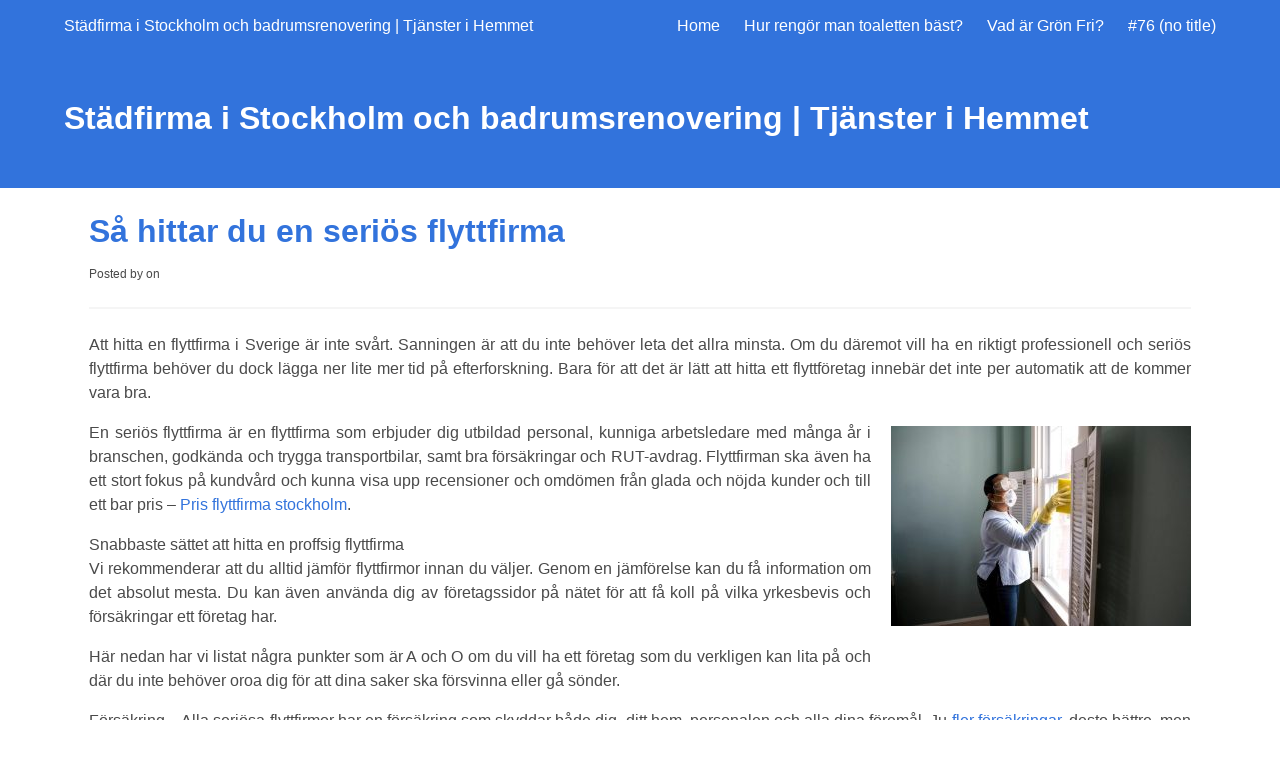

--- FILE ---
content_type: text/html; charset=UTF-8
request_url: https://edrum.info/sa-hittar-du-en-serios-flyttfirma/
body_size: 28279
content:
<!DOCTYPE html>
<html lang="en-US">

<head>
    <meta name="description" content="">
    <meta name="author" content="">
    <meta name="viewport" content="width=device-width, initial-scale=1">
    <meta charset="UTF-8" />
	
	<meta name='robots' content='index, follow, max-image-preview:large, max-snippet:-1, max-video-preview:-1' />
	<style>img:is([sizes="auto" i], [sizes^="auto," i]) { contain-intrinsic-size: 3000px 1500px }</style>
	
	<!-- This site is optimized with the Yoast SEO plugin v26.8 - https://yoast.com/product/yoast-seo-wordpress/ -->
	<title>Så hittar du en seriös flyttfirma - Städfirma i Stockholm och badrumsrenovering | Tjänster i Hemmet</title>
	<link rel="canonical" href="https://edrum.info/sa-hittar-du-en-serios-flyttfirma/" />
	<meta property="og:locale" content="en_US" />
	<meta property="og:type" content="article" />
	<meta property="og:title" content="Så hittar du en seriös flyttfirma - Städfirma i Stockholm och badrumsrenovering | Tjänster i Hemmet" />
	<meta property="og:description" content="Att hitta en flyttfirma i Sverige är inte svårt. Sanningen är att du inte behöver leta det allra minsta. Om du däremot vill ha en riktigt professionell och seriös flyttfirma behöver du dock lägga ner lite mer tid på efterforskning. Bara för att det är lätt att hitta ett flyttföretag innebär det inte per automatik [&hellip;]" />
	<meta property="og:url" content="https://edrum.info/sa-hittar-du-en-serios-flyttfirma/" />
	<meta property="og:site_name" content="Städfirma i Stockholm och badrumsrenovering | Tjänster i Hemmet" />
	<meta property="article:published_time" content="2023-01-19T10:55:09+00:00" />
	<meta property="og:image" content="https://edrum.info/wp-content/uploads/2023/01/Flyttfirmor-8-300x200.jpg" />
	<meta name="author" content="edrum" />
	<meta name="twitter:card" content="summary_large_image" />
	<meta name="twitter:label1" content="Written by" />
	<meta name="twitter:data1" content="" />
	<meta name="twitter:label2" content="Est. reading time" />
	<meta name="twitter:data2" content="3 minutes" />
	<script type="application/ld+json" class="yoast-schema-graph">{"@context":"https://schema.org","@graph":[{"@type":"Article","@id":"https://edrum.info/sa-hittar-du-en-serios-flyttfirma/#article","isPartOf":{"@id":"https://edrum.info/sa-hittar-du-en-serios-flyttfirma/"},"author":{"name":"edrum","@id":"https://edrum.info/#/schema/person/185214525337f90582c4850d9f5f5b47"},"headline":"Så hittar du en seriös flyttfirma","datePublished":"2023-01-19T10:55:09+00:00","mainEntityOfPage":{"@id":"https://edrum.info/sa-hittar-du-en-serios-flyttfirma/"},"wordCount":570,"image":{"@id":"https://edrum.info/sa-hittar-du-en-serios-flyttfirma/#primaryimage"},"thumbnailUrl":"https://edrum.info/wp-content/uploads/2023/01/Flyttfirmor-8-300x200.jpg","articleSection":["Flyttfirma"],"inLanguage":"en-US"},{"@type":"WebPage","@id":"https://edrum.info/sa-hittar-du-en-serios-flyttfirma/","url":"https://edrum.info/sa-hittar-du-en-serios-flyttfirma/","name":"Så hittar du en seriös flyttfirma - Städfirma i Stockholm och badrumsrenovering | Tjänster i Hemmet","isPartOf":{"@id":"https://edrum.info/#website"},"primaryImageOfPage":{"@id":"https://edrum.info/sa-hittar-du-en-serios-flyttfirma/#primaryimage"},"image":{"@id":"https://edrum.info/sa-hittar-du-en-serios-flyttfirma/#primaryimage"},"thumbnailUrl":"https://edrum.info/wp-content/uploads/2023/01/Flyttfirmor-8-300x200.jpg","datePublished":"2023-01-19T10:55:09+00:00","author":{"@id":"https://edrum.info/#/schema/person/185214525337f90582c4850d9f5f5b47"},"breadcrumb":{"@id":"https://edrum.info/sa-hittar-du-en-serios-flyttfirma/#breadcrumb"},"inLanguage":"en-US","potentialAction":[{"@type":"ReadAction","target":["https://edrum.info/sa-hittar-du-en-serios-flyttfirma/"]}]},{"@type":"ImageObject","inLanguage":"en-US","@id":"https://edrum.info/sa-hittar-du-en-serios-flyttfirma/#primaryimage","url":"https://edrum.info/wp-content/uploads/2023/01/Flyttfirmor-8.jpg","contentUrl":"https://edrum.info/wp-content/uploads/2023/01/Flyttfirmor-8.jpg","width":1000,"height":667},{"@type":"BreadcrumbList","@id":"https://edrum.info/sa-hittar-du-en-serios-flyttfirma/#breadcrumb","itemListElement":[{"@type":"ListItem","position":1,"name":"Home","item":"https://edrum.info/"},{"@type":"ListItem","position":2,"name":"Så hittar du en seriös flyttfirma"}]},{"@type":"WebSite","@id":"https://edrum.info/#website","url":"https://edrum.info/","name":"Städfirma i Stockholm och badrumsrenovering | Tjänster i Hemmet","description":"","potentialAction":[{"@type":"SearchAction","target":{"@type":"EntryPoint","urlTemplate":"https://edrum.info/?s={search_term_string}"},"query-input":{"@type":"PropertyValueSpecification","valueRequired":true,"valueName":"search_term_string"}}],"inLanguage":"en-US"},{"@type":"Person","@id":"https://edrum.info/#/schema/person/185214525337f90582c4850d9f5f5b47","name":"edrum","image":{"@type":"ImageObject","inLanguage":"en-US","@id":"https://edrum.info/#/schema/person/image/","url":"https://secure.gravatar.com/avatar/9fe93664d1eb435df6fa7ce29c5507f4d10f283c3cfadafa8585a917a703d7f0?s=96&d=mm&r=g","contentUrl":"https://secure.gravatar.com/avatar/9fe93664d1eb435df6fa7ce29c5507f4d10f283c3cfadafa8585a917a703d7f0?s=96&d=mm&r=g","caption":"edrum"},"url":"https://edrum.info/author/edrum/"}]}</script>
	<!-- / Yoast SEO plugin. -->


<link rel="alternate" type="application/rss+xml" title="Städfirma i Stockholm och badrumsrenovering | Tjänster i Hemmet &raquo; Feed" href="https://edrum.info/feed/" />
<script type="text/javascript">
/* <![CDATA[ */
window._wpemojiSettings = {"baseUrl":"https:\/\/s.w.org\/images\/core\/emoji\/16.0.1\/72x72\/","ext":".png","svgUrl":"https:\/\/s.w.org\/images\/core\/emoji\/16.0.1\/svg\/","svgExt":".svg","source":{"concatemoji":"https:\/\/edrum.info\/wp-includes\/js\/wp-emoji-release.min.js?ver=6.8.3"}};
/*! This file is auto-generated */
!function(s,n){var o,i,e;function c(e){try{var t={supportTests:e,timestamp:(new Date).valueOf()};sessionStorage.setItem(o,JSON.stringify(t))}catch(e){}}function p(e,t,n){e.clearRect(0,0,e.canvas.width,e.canvas.height),e.fillText(t,0,0);var t=new Uint32Array(e.getImageData(0,0,e.canvas.width,e.canvas.height).data),a=(e.clearRect(0,0,e.canvas.width,e.canvas.height),e.fillText(n,0,0),new Uint32Array(e.getImageData(0,0,e.canvas.width,e.canvas.height).data));return t.every(function(e,t){return e===a[t]})}function u(e,t){e.clearRect(0,0,e.canvas.width,e.canvas.height),e.fillText(t,0,0);for(var n=e.getImageData(16,16,1,1),a=0;a<n.data.length;a++)if(0!==n.data[a])return!1;return!0}function f(e,t,n,a){switch(t){case"flag":return n(e,"\ud83c\udff3\ufe0f\u200d\u26a7\ufe0f","\ud83c\udff3\ufe0f\u200b\u26a7\ufe0f")?!1:!n(e,"\ud83c\udde8\ud83c\uddf6","\ud83c\udde8\u200b\ud83c\uddf6")&&!n(e,"\ud83c\udff4\udb40\udc67\udb40\udc62\udb40\udc65\udb40\udc6e\udb40\udc67\udb40\udc7f","\ud83c\udff4\u200b\udb40\udc67\u200b\udb40\udc62\u200b\udb40\udc65\u200b\udb40\udc6e\u200b\udb40\udc67\u200b\udb40\udc7f");case"emoji":return!a(e,"\ud83e\udedf")}return!1}function g(e,t,n,a){var r="undefined"!=typeof WorkerGlobalScope&&self instanceof WorkerGlobalScope?new OffscreenCanvas(300,150):s.createElement("canvas"),o=r.getContext("2d",{willReadFrequently:!0}),i=(o.textBaseline="top",o.font="600 32px Arial",{});return e.forEach(function(e){i[e]=t(o,e,n,a)}),i}function t(e){var t=s.createElement("script");t.src=e,t.defer=!0,s.head.appendChild(t)}"undefined"!=typeof Promise&&(o="wpEmojiSettingsSupports",i=["flag","emoji"],n.supports={everything:!0,everythingExceptFlag:!0},e=new Promise(function(e){s.addEventListener("DOMContentLoaded",e,{once:!0})}),new Promise(function(t){var n=function(){try{var e=JSON.parse(sessionStorage.getItem(o));if("object"==typeof e&&"number"==typeof e.timestamp&&(new Date).valueOf()<e.timestamp+604800&&"object"==typeof e.supportTests)return e.supportTests}catch(e){}return null}();if(!n){if("undefined"!=typeof Worker&&"undefined"!=typeof OffscreenCanvas&&"undefined"!=typeof URL&&URL.createObjectURL&&"undefined"!=typeof Blob)try{var e="postMessage("+g.toString()+"("+[JSON.stringify(i),f.toString(),p.toString(),u.toString()].join(",")+"));",a=new Blob([e],{type:"text/javascript"}),r=new Worker(URL.createObjectURL(a),{name:"wpTestEmojiSupports"});return void(r.onmessage=function(e){c(n=e.data),r.terminate(),t(n)})}catch(e){}c(n=g(i,f,p,u))}t(n)}).then(function(e){for(var t in e)n.supports[t]=e[t],n.supports.everything=n.supports.everything&&n.supports[t],"flag"!==t&&(n.supports.everythingExceptFlag=n.supports.everythingExceptFlag&&n.supports[t]);n.supports.everythingExceptFlag=n.supports.everythingExceptFlag&&!n.supports.flag,n.DOMReady=!1,n.readyCallback=function(){n.DOMReady=!0}}).then(function(){return e}).then(function(){var e;n.supports.everything||(n.readyCallback(),(e=n.source||{}).concatemoji?t(e.concatemoji):e.wpemoji&&e.twemoji&&(t(e.twemoji),t(e.wpemoji)))}))}((window,document),window._wpemojiSettings);
/* ]]> */
</script>
<style id='wp-emoji-styles-inline-css' type='text/css'>

	img.wp-smiley, img.emoji {
		display: inline !important;
		border: none !important;
		box-shadow: none !important;
		height: 1em !important;
		width: 1em !important;
		margin: 0 0.07em !important;
		vertical-align: -0.1em !important;
		background: none !important;
		padding: 0 !important;
	}
</style>
<link rel='stylesheet' id='wp-block-library-css' href='https://edrum.info/wp-includes/css/dist/block-library/style.min.css?ver=6.8.3' type='text/css' media='all' />
<style id='classic-theme-styles-inline-css' type='text/css'>
/*! This file is auto-generated */
.wp-block-button__link{color:#fff;background-color:#32373c;border-radius:9999px;box-shadow:none;text-decoration:none;padding:calc(.667em + 2px) calc(1.333em + 2px);font-size:1.125em}.wp-block-file__button{background:#32373c;color:#fff;text-decoration:none}
</style>
<style id='global-styles-inline-css' type='text/css'>
:root{--wp--preset--aspect-ratio--square: 1;--wp--preset--aspect-ratio--4-3: 4/3;--wp--preset--aspect-ratio--3-4: 3/4;--wp--preset--aspect-ratio--3-2: 3/2;--wp--preset--aspect-ratio--2-3: 2/3;--wp--preset--aspect-ratio--16-9: 16/9;--wp--preset--aspect-ratio--9-16: 9/16;--wp--preset--color--black: #000000;--wp--preset--color--cyan-bluish-gray: #abb8c3;--wp--preset--color--white: #ffffff;--wp--preset--color--pale-pink: #f78da7;--wp--preset--color--vivid-red: #cf2e2e;--wp--preset--color--luminous-vivid-orange: #ff6900;--wp--preset--color--luminous-vivid-amber: #fcb900;--wp--preset--color--light-green-cyan: #7bdcb5;--wp--preset--color--vivid-green-cyan: #00d084;--wp--preset--color--pale-cyan-blue: #8ed1fc;--wp--preset--color--vivid-cyan-blue: #0693e3;--wp--preset--color--vivid-purple: #9b51e0;--wp--preset--gradient--vivid-cyan-blue-to-vivid-purple: linear-gradient(135deg,rgba(6,147,227,1) 0%,rgb(155,81,224) 100%);--wp--preset--gradient--light-green-cyan-to-vivid-green-cyan: linear-gradient(135deg,rgb(122,220,180) 0%,rgb(0,208,130) 100%);--wp--preset--gradient--luminous-vivid-amber-to-luminous-vivid-orange: linear-gradient(135deg,rgba(252,185,0,1) 0%,rgba(255,105,0,1) 100%);--wp--preset--gradient--luminous-vivid-orange-to-vivid-red: linear-gradient(135deg,rgba(255,105,0,1) 0%,rgb(207,46,46) 100%);--wp--preset--gradient--very-light-gray-to-cyan-bluish-gray: linear-gradient(135deg,rgb(238,238,238) 0%,rgb(169,184,195) 100%);--wp--preset--gradient--cool-to-warm-spectrum: linear-gradient(135deg,rgb(74,234,220) 0%,rgb(151,120,209) 20%,rgb(207,42,186) 40%,rgb(238,44,130) 60%,rgb(251,105,98) 80%,rgb(254,248,76) 100%);--wp--preset--gradient--blush-light-purple: linear-gradient(135deg,rgb(255,206,236) 0%,rgb(152,150,240) 100%);--wp--preset--gradient--blush-bordeaux: linear-gradient(135deg,rgb(254,205,165) 0%,rgb(254,45,45) 50%,rgb(107,0,62) 100%);--wp--preset--gradient--luminous-dusk: linear-gradient(135deg,rgb(255,203,112) 0%,rgb(199,81,192) 50%,rgb(65,88,208) 100%);--wp--preset--gradient--pale-ocean: linear-gradient(135deg,rgb(255,245,203) 0%,rgb(182,227,212) 50%,rgb(51,167,181) 100%);--wp--preset--gradient--electric-grass: linear-gradient(135deg,rgb(202,248,128) 0%,rgb(113,206,126) 100%);--wp--preset--gradient--midnight: linear-gradient(135deg,rgb(2,3,129) 0%,rgb(40,116,252) 100%);--wp--preset--font-size--small: 13px;--wp--preset--font-size--medium: 20px;--wp--preset--font-size--large: 36px;--wp--preset--font-size--x-large: 42px;--wp--preset--spacing--20: 0.44rem;--wp--preset--spacing--30: 0.67rem;--wp--preset--spacing--40: 1rem;--wp--preset--spacing--50: 1.5rem;--wp--preset--spacing--60: 2.25rem;--wp--preset--spacing--70: 3.38rem;--wp--preset--spacing--80: 5.06rem;--wp--preset--shadow--natural: 6px 6px 9px rgba(0, 0, 0, 0.2);--wp--preset--shadow--deep: 12px 12px 50px rgba(0, 0, 0, 0.4);--wp--preset--shadow--sharp: 6px 6px 0px rgba(0, 0, 0, 0.2);--wp--preset--shadow--outlined: 6px 6px 0px -3px rgba(255, 255, 255, 1), 6px 6px rgba(0, 0, 0, 1);--wp--preset--shadow--crisp: 6px 6px 0px rgba(0, 0, 0, 1);}:where(.is-layout-flex){gap: 0.5em;}:where(.is-layout-grid){gap: 0.5em;}body .is-layout-flex{display: flex;}.is-layout-flex{flex-wrap: wrap;align-items: center;}.is-layout-flex > :is(*, div){margin: 0;}body .is-layout-grid{display: grid;}.is-layout-grid > :is(*, div){margin: 0;}:where(.wp-block-columns.is-layout-flex){gap: 2em;}:where(.wp-block-columns.is-layout-grid){gap: 2em;}:where(.wp-block-post-template.is-layout-flex){gap: 1.25em;}:where(.wp-block-post-template.is-layout-grid){gap: 1.25em;}.has-black-color{color: var(--wp--preset--color--black) !important;}.has-cyan-bluish-gray-color{color: var(--wp--preset--color--cyan-bluish-gray) !important;}.has-white-color{color: var(--wp--preset--color--white) !important;}.has-pale-pink-color{color: var(--wp--preset--color--pale-pink) !important;}.has-vivid-red-color{color: var(--wp--preset--color--vivid-red) !important;}.has-luminous-vivid-orange-color{color: var(--wp--preset--color--luminous-vivid-orange) !important;}.has-luminous-vivid-amber-color{color: var(--wp--preset--color--luminous-vivid-amber) !important;}.has-light-green-cyan-color{color: var(--wp--preset--color--light-green-cyan) !important;}.has-vivid-green-cyan-color{color: var(--wp--preset--color--vivid-green-cyan) !important;}.has-pale-cyan-blue-color{color: var(--wp--preset--color--pale-cyan-blue) !important;}.has-vivid-cyan-blue-color{color: var(--wp--preset--color--vivid-cyan-blue) !important;}.has-vivid-purple-color{color: var(--wp--preset--color--vivid-purple) !important;}.has-black-background-color{background-color: var(--wp--preset--color--black) !important;}.has-cyan-bluish-gray-background-color{background-color: var(--wp--preset--color--cyan-bluish-gray) !important;}.has-white-background-color{background-color: var(--wp--preset--color--white) !important;}.has-pale-pink-background-color{background-color: var(--wp--preset--color--pale-pink) !important;}.has-vivid-red-background-color{background-color: var(--wp--preset--color--vivid-red) !important;}.has-luminous-vivid-orange-background-color{background-color: var(--wp--preset--color--luminous-vivid-orange) !important;}.has-luminous-vivid-amber-background-color{background-color: var(--wp--preset--color--luminous-vivid-amber) !important;}.has-light-green-cyan-background-color{background-color: var(--wp--preset--color--light-green-cyan) !important;}.has-vivid-green-cyan-background-color{background-color: var(--wp--preset--color--vivid-green-cyan) !important;}.has-pale-cyan-blue-background-color{background-color: var(--wp--preset--color--pale-cyan-blue) !important;}.has-vivid-cyan-blue-background-color{background-color: var(--wp--preset--color--vivid-cyan-blue) !important;}.has-vivid-purple-background-color{background-color: var(--wp--preset--color--vivid-purple) !important;}.has-black-border-color{border-color: var(--wp--preset--color--black) !important;}.has-cyan-bluish-gray-border-color{border-color: var(--wp--preset--color--cyan-bluish-gray) !important;}.has-white-border-color{border-color: var(--wp--preset--color--white) !important;}.has-pale-pink-border-color{border-color: var(--wp--preset--color--pale-pink) !important;}.has-vivid-red-border-color{border-color: var(--wp--preset--color--vivid-red) !important;}.has-luminous-vivid-orange-border-color{border-color: var(--wp--preset--color--luminous-vivid-orange) !important;}.has-luminous-vivid-amber-border-color{border-color: var(--wp--preset--color--luminous-vivid-amber) !important;}.has-light-green-cyan-border-color{border-color: var(--wp--preset--color--light-green-cyan) !important;}.has-vivid-green-cyan-border-color{border-color: var(--wp--preset--color--vivid-green-cyan) !important;}.has-pale-cyan-blue-border-color{border-color: var(--wp--preset--color--pale-cyan-blue) !important;}.has-vivid-cyan-blue-border-color{border-color: var(--wp--preset--color--vivid-cyan-blue) !important;}.has-vivid-purple-border-color{border-color: var(--wp--preset--color--vivid-purple) !important;}.has-vivid-cyan-blue-to-vivid-purple-gradient-background{background: var(--wp--preset--gradient--vivid-cyan-blue-to-vivid-purple) !important;}.has-light-green-cyan-to-vivid-green-cyan-gradient-background{background: var(--wp--preset--gradient--light-green-cyan-to-vivid-green-cyan) !important;}.has-luminous-vivid-amber-to-luminous-vivid-orange-gradient-background{background: var(--wp--preset--gradient--luminous-vivid-amber-to-luminous-vivid-orange) !important;}.has-luminous-vivid-orange-to-vivid-red-gradient-background{background: var(--wp--preset--gradient--luminous-vivid-orange-to-vivid-red) !important;}.has-very-light-gray-to-cyan-bluish-gray-gradient-background{background: var(--wp--preset--gradient--very-light-gray-to-cyan-bluish-gray) !important;}.has-cool-to-warm-spectrum-gradient-background{background: var(--wp--preset--gradient--cool-to-warm-spectrum) !important;}.has-blush-light-purple-gradient-background{background: var(--wp--preset--gradient--blush-light-purple) !important;}.has-blush-bordeaux-gradient-background{background: var(--wp--preset--gradient--blush-bordeaux) !important;}.has-luminous-dusk-gradient-background{background: var(--wp--preset--gradient--luminous-dusk) !important;}.has-pale-ocean-gradient-background{background: var(--wp--preset--gradient--pale-ocean) !important;}.has-electric-grass-gradient-background{background: var(--wp--preset--gradient--electric-grass) !important;}.has-midnight-gradient-background{background: var(--wp--preset--gradient--midnight) !important;}.has-small-font-size{font-size: var(--wp--preset--font-size--small) !important;}.has-medium-font-size{font-size: var(--wp--preset--font-size--medium) !important;}.has-large-font-size{font-size: var(--wp--preset--font-size--large) !important;}.has-x-large-font-size{font-size: var(--wp--preset--font-size--x-large) !important;}
:where(.wp-block-post-template.is-layout-flex){gap: 1.25em;}:where(.wp-block-post-template.is-layout-grid){gap: 1.25em;}
:where(.wp-block-columns.is-layout-flex){gap: 2em;}:where(.wp-block-columns.is-layout-grid){gap: 2em;}
:root :where(.wp-block-pullquote){font-size: 1.5em;line-height: 1.6;}
</style>
<link rel='stylesheet' id='bulma-css' href='https://edrum.info/wp-content/themes/atreus/css/bulma.min.css?ver=0.7.4' type='text/css' media='all' />
<link rel='stylesheet' id='atreus_style-css' href='https://edrum.info/wp-content/themes/atreus/style.css?ver=6.8.3' type='text/css' media='all' />
<link rel='stylesheet' id='ecae-frontend-css' href='https://edrum.info/wp-content/plugins/easy-custom-auto-excerpt/assets/style-frontend.css?ver=2.5.0' type='text/css' media='all' />
<link rel='stylesheet' id='ecae-buttonskin-none-css' href='https://edrum.info/wp-content/plugins/easy-custom-auto-excerpt/buttons/ecae-buttonskin-none.css?ver=2.5.0' type='text/css' media='all' />
<link rel="https://api.w.org/" href="https://edrum.info/wp-json/" /><link rel="alternate" title="JSON" type="application/json" href="https://edrum.info/wp-json/wp/v2/posts/49" /><link rel="EditURI" type="application/rsd+xml" title="RSD" href="https://edrum.info/xmlrpc.php?rsd" />
<meta name="generator" content="WordPress 6.8.3" />
<link rel='shortlink' href='https://edrum.info/?p=49' />
<link rel="alternate" title="oEmbed (JSON)" type="application/json+oembed" href="https://edrum.info/wp-json/oembed/1.0/embed?url=https%3A%2F%2Fedrum.info%2Fsa-hittar-du-en-serios-flyttfirma%2F" />
<link rel="alternate" title="oEmbed (XML)" type="text/xml+oembed" href="https://edrum.info/wp-json/oembed/1.0/embed?url=https%3A%2F%2Fedrum.info%2Fsa-hittar-du-en-serios-flyttfirma%2F&#038;format=xml" />
<style>/* CSS added by WP Meta and Date Remover*/.entry-meta {display:none !important;}
	.home .entry-meta { display: none; }
	.entry-footer {display:none !important;}
	.home .entry-footer { display: none; }</style> 
</head>

<body class="wp-singular post-template-default single single-post postid-49 single-format-standard wp-theme-atreus">
        <a class="skip-link screen-reader-text" href="#content">Skip to content</a>
    <!-- Header -->
    <section class="hero is-link">
        <div class="hero-head">
            <nav class="navbar">
                <div class="container">
                    <div class="navbar-brand">
                        <a class="navbar-item" href="https://edrum.info">
                            Städfirma i Stockholm och badrumsrenovering | Tjänster i Hemmet                        </a>
                        <span class="navbar-burger burger" data-target="navmenu">
                            <span></span>
                            <span></span>
                            <span></span>
                        </span>
                    </div>
                    <div id="navmenu" class="navbar-menu">
                        <div class="navbar-end">
                            <a class="navbar-item"href="https://edrum.info/">Home</a>
<a class="navbar-item"href="https://edrum.info/hur-rengor-man-toaletten-bast/">Hur rengör man toaletten bäst?</a>
<a class="navbar-item"href="https://edrum.info/vad-ar-gron-fri/">Vad är Grön Fri?</a>
<a class="navbar-item"href="https://edrum.info/76-2/">#76 (no title)</a>
                        </div>
                    </div>
                </div>
            </nav>
        </div>

        <div class="hero-body">
            <div class="container">
                                    <h1 class="title">
                        Städfirma i Stockholm och badrumsrenovering | Tjänster i Hemmet                    </h1>
                    <h2 class="subtitle">
                                            </h2>
                                </div>
        </div>

            </section>
    <!-- Main Content -->
    <div class="container">
        <div class="content">
			<div id="post-49" class="post-single" class="post-49 post type-post status-publish format-standard hentry category-flyttfirma">
<h1><a href="https://edrum.info/sa-hittar-du-en-serios-flyttfirma/">Så hittar du en seriös flyttfirma</a></h1>
<p class="footnote">Posted by <a href="https://edrum.info/author/edrum/" title="Posts by " rel="author"></a> on </p>
<hr />
<p>Att hitta en flyttfirma i Sverige är inte svårt. Sanningen är att du inte behöver leta det allra minsta. Om du däremot vill ha en riktigt professionell och seriös flyttfirma behöver du dock lägga ner lite mer tid på efterforskning. Bara för att det är lätt att hitta ett flyttföretag innebär det inte per automatik att de kommer vara bra.</p>
<p><img fetchpriority="high" decoding="async" class="alignright wp-image-50 size-medium" src="https://edrum.info/wp-content/uploads/2023/01/Flyttfirmor-8-300x200.jpg" alt="Putsa fönster" width="300" height="200" srcset="https://edrum.info/wp-content/uploads/2023/01/Flyttfirmor-8-300x200.jpg 300w, https://edrum.info/wp-content/uploads/2023/01/Flyttfirmor-8-768x512.jpg 768w, https://edrum.info/wp-content/uploads/2023/01/Flyttfirmor-8.jpg 1000w" sizes="(max-width: 300px) 100vw, 300px" /></p>
<p>En seriös flyttfirma är en flyttfirma som erbjuder dig utbildad personal, kunniga arbetsledare med många år i branschen, godkända och trygga transportbilar, samt bra försäkringar och RUT-avdrag. Flyttfirman ska även ha ett stort fokus på kundvård och kunna visa upp recensioner och omdömen från glada och nöjda kunder och till ett bar pris &#8211; <a href="https://stockholmsflyttfirma.se">Pris flyttfirma stockholm</a>.</p>
<p>Snabbaste sättet att hitta en proffsig flyttfirma<br />
Vi rekommenderar att du alltid jämför flyttfirmor innan du väljer. Genom en jämförelse kan du få information om det absolut mesta. Du kan även använda dig av företagssidor på nätet för att få koll på vilka yrkesbevis och försäkringar ett företag har.</p>
<p>Här nedan har vi listat några punkter som är A och O om du vill ha ett företag som du verkligen kan lita på och där du inte behöver oroa dig för att dina saker ska försvinna eller gå sönder.</p>
<p>Försäkring &#8211; Alla seriösa flyttfirmor har en försäkring som skyddar både dig, ditt hem, personalen och alla dina föremål. Ju <a href="https://www.konsumenternas.se/forsakringar/personforsakringar/olycksfallsforsakringar/">fler försäkringar</a>, desto bättre, men i de flesta fall räcker det bra med en ansvarsförsäkring.</p>
<p>F-skatt &#8211; Det finns flera orsaker till varför en seriös flyttfirma alltid kommer vara registrerad för F-skatt. F-skatt visar att flyttfirman är ett seriöst och registrerat företag. Det gör det också möjligt för privatpersoner att använda RUT-avdraget och sänka sina kostnader. Ytterligare en orsak till att bara välja flyttfirmor med F-skatt är för att du själv ska slippa extra avgifter.</p>
<p>Utbildning och kompetens &#8211; I offertförfrågan kommer du antagligen inte se vilken utbildning och erfarenhet en flyttfirma har. Vill du ta reda på detta är det således bättre att kontakta företaget innan du gör en bokning. Fråga om de har yrkesbevis och om bilarna är godkända för verksamheten. Kontrollera även hur företaget arbetar med säkerhet och ergonomi.</p>
<p>Prissättning &#8211; En flyttfirma kommer att kosta dig pengar, men om priset är ovanligt lågt (eller ovanligt högt för den delen) bör du dra öronen åt dig. En seriös flyttfirma har marknadsmässiga priser. Kom ihåg att priset kan vara en indikation på vilken typ av service och kvalitet du kommer att få. Att välja det allra billigaste är således inte alltid det bästa.</p>
<p>Bra recensioner &#8211; En seriös och professionell flyttfirma har goda recensioner och omdömen från tidigare kunder. Alla omdömen behöver naturligtvis inte vara bra, eftersom det alltid finns kunder som kommer vara missnöjda eller situationer som går fel. Dock är det viktigt att majoriteten är positiva.</p>
<p>&nbsp;</p>
<p></p>
<hr />
</div>
        </div>
	</div>
	<!-- End of Main Content -->

	<footer class="footer">
        <div class="content has-text-centered">
            <p>
				&copy; 2026 Copyright Städfirma i Stockholm och badrumsrenovering | Tjänster i Hemmet. Powered by WordPress. Theme by <a href="https://sitesbyjam.co.uk" target="_blank">SitesbyJAM</a>.
            </p>
        </div>
	</footer>
	
	<script type="speculationrules">
{"prefetch":[{"source":"document","where":{"and":[{"href_matches":"\/*"},{"not":{"href_matches":["\/wp-*.php","\/wp-admin\/*","\/wp-content\/uploads\/*","\/wp-content\/*","\/wp-content\/plugins\/*","\/wp-content\/themes\/atreus\/*","\/*\\?(.+)"]}},{"not":{"selector_matches":"a[rel~=\"nofollow\"]"}},{"not":{"selector_matches":".no-prefetch, .no-prefetch a"}}]},"eagerness":"conservative"}]}
</script>
<script type="text/javascript" id="custom-script-js-extra">
/* <![CDATA[ */
var wpdata = {"object_id":"49","site_url":"https:\/\/edrum.info"};
/* ]]> */
</script>
<script type="text/javascript" src="https://edrum.info/wp-content/plugins/wp-meta-and-date-remover/assets/js/inspector.js?ver=1.1" id="custom-script-js"></script>
<script type="text/javascript" src="https://edrum.info/wp-content/themes/atreus/js/fontawesome.js?ver=5.9.0" id="fontawesome-js"></script>
<script type="text/javascript" src="https://edrum.info/wp-content/themes/atreus/js/main.js?ver=1.0" id="atreus_main-js"></script>
</body>

</html>

--- FILE ---
content_type: text/css
request_url: https://edrum.info/wp-content/themes/atreus/style.css?ver=6.8.3
body_size: 3684
content:
/*

Theme Name: Atreus
Author: Jamie Malcolm
Author URI: http://sitesbyJAM.co.uk/
Description: A simplistic, yet beautiful, blog theme created using the Bulma framework.
Version: 1.1.13
License: GNU General Public License v3 or later
License URI: http://www.gnu.org/licenses/gpl-3.0.html
Tags: two-columns, right-sidebar, theme-options, custom-menu, blog, custom-logo, featured-images, threaded-comments
Text Domain: atreus

Atreus Wordpress Theme, Copyright (C) 2019, Jamie Malcolm
Atreus is distributed under the terms of the GNU GPL

*/

.post
{
    width: 100%;
    padding: 25px;
    margin-top: 25px;
    border: 1px solid grey;
}

.post p
{
    text-align: justify;
}

.post .footnote
{
    text-align: right;
    font-size: 0.75rem;
}

.post-single
{
    width: 100%;
    padding: 25px;
    padding-bottom: 0px;
}

.post-single p
{
    text-align: justify;
}

.post-single .footnote
{
    font-size: 0.75rem;
}

.comments
{
    width: 100%;
    padding: 25px;
    padding-top: 0px;
}

.sidebar
{
    padding: 25px;
}

.sidebar .widget
{
    margin-top: 25px;
}

.footer
{
    margin-top: 25px;
}

.pagination li
{
    list-style: none;
}

.column
{
    overflow: hidden;
}

.post h1
{
    -ms-word-wrap: break-word;
    word-wrap: break-word;
}

.post-single h1
{
    -ms-word-wrap: break-word;
    word-wrap: break-word;
}

.post-img
{
    background-size: cover;
    background-position: center;
}

.post-single-img
{
    min-height: 250px;
    max-height: 750px;
    background-size: cover;
    background-position: center;
}

.single-margin
{
    margin-top: 25px;
}

/* =WordPress Core
-------------------------------------------------------------- */
.alignnone {
    margin: 5px 20px 20px 0;
}

.aligncenter,
div.aligncenter {
    display: block;
    margin: 5px auto 5px auto;
}

.alignright {
    float:right;
    margin: 5px 0 20px 20px;
}

.alignleft {
    float: left;
    margin: 5px 20px 20px 0;
}

a img.alignright {
    float: right;
    margin: 5px 0 20px 20px;
}

a img.alignnone {
    margin: 5px 20px 20px 0;
}

a img.alignleft {
    float: left;
    margin: 5px 20px 20px 0;
}

a img.aligncenter {
    display: block;
    margin-left: auto;
    margin-right: auto;
}

.wp-caption {
    background: #fff;
    border: 1px solid #f0f0f0;
    max-width: 96%; /* Image does not overflow the content area */
    padding: 5px 3px 10px;
    text-align: center;
}

.wp-caption.alignnone {
    margin: 5px 20px 20px 0;
}

.wp-caption.alignleft {
    margin: 5px 20px 20px 0;
}

.wp-caption.alignright {
    margin: 5px 0 20px 20px;
}

.wp-caption img {
    border: 0 none;
    height: auto;
    margin: 0;
    max-width: 98.5%;
    padding: 0;
    width: auto;
}

.wp-caption p.wp-caption-text {
    font-size: 11px;
    line-height: 17px;
    margin: 0;
    padding: 0 4px 5px;
}

/* Text meant only for screen readers. */
.screen-reader-text {
	border: 0;
	clip: rect(1px, 1px, 1px, 1px);
	clip-path: inset(50%);
	height: 1px;
	margin: -1px;
	overflow: hidden;
	padding: 0;
	position: absolute !important;
	width: 1px;
	word-wrap: normal !important; /* Many screen reader and browser combinations announce broken words as they would appear visually. */
}

.screen-reader-text:focus {
	background-color: #eee;
	clip: auto !important;
	clip-path: none;
	color: #444;
	display: block;
	font-size: 1em;
	height: auto;
	left: 5px;
	line-height: normal;
	padding: 15px 23px 14px;
	text-decoration: none;
	top: 5px;
	width: auto;
	z-index: 100000;
	/* Above WP toolbar. */
}

.bypostauthor
{
    font-weight: bold;
}

.gallery-caption
{
    opacity: 100;
}

.sticky
{
    border: 2px solid black;
}

--- FILE ---
content_type: application/javascript
request_url: https://edrum.info/wp-content/themes/atreus/js/main.js?ver=1.0
body_size: 457
content:
/*!
 * main.js version 1.0
 */

document.addEventListener('DOMContentLoaded', () => {
    const $navbarBurgers = Array.prototype.slice.call(document.querySelectorAll('.navbar-burger'), 0);

    if ($navbarBurgers.length > 0) {

        $navbarBurgers.forEach(el => {
            el.addEventListener('click', () => {

                const target = el.dataset.target;
                const $target = document.getElementById(target);

                el.classList.toggle('is-active');
                $target.classList.toggle('is-active');

            });
        });
    }
});